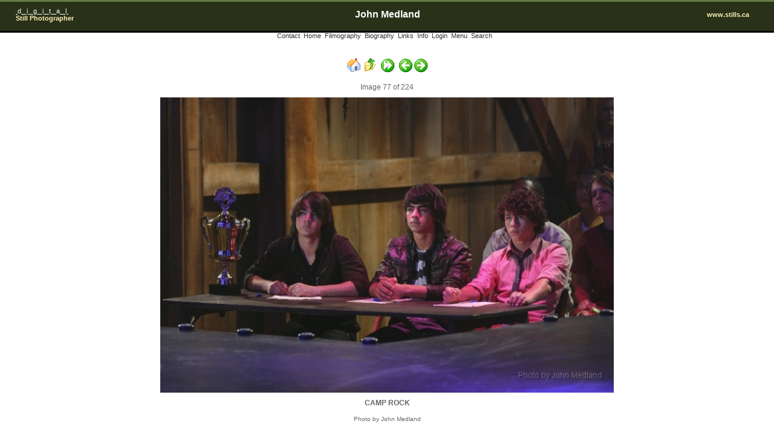

--- FILE ---
content_type: text/html
request_url: http://stills.ca/Camp%20Rock%201%20&%202/slides/camp-rock-57-rcm1024x0u.html
body_size: 7257
content:
<!DOCTYPE HTML PUBLIC "-//W3C//DTD HTML 4.01 Transitional//EN">
<HTML>
<!-- saved from url=(0014)about:internet -->
<HEAD>
<TITLE> by John Medland</TITLE>
<META HTTP-EQUIV="Content-Type" CONTENT="text/html; charset=ISO-8859-1">
<META http-equiv="Page-Enter" content="blendTrans(Duration=0.2)">
<META http-equiv="Page-Exit" content="blendTrans(Duration=0.4)">

<META NAME="description" CONTENT="Toronto still photographer John Medland. .">
<META NAME="author" CONTENT="John Medland">
<META NAME="ROBOTS" CONTENT="ALL">
<META NAME="keywords" CONTENT="John Medland, still photographer, ">

<LINK HREF="../../res/styles.css " REL=stylesheet>


<META HTTP-EQUIV="imagetoolbar" CONTENT="no">
<link rel="alternate" href="../album.rss" type="application/rss+xml">
</HEAD>

<body  bgcolor="#ffffff" text="#ffffff">
<script type="text/javascript" src="../../framecheckslide.js"></script>
<!-- Album title and sub-title -->
<table  width="100%" cellpadding="0" cellspacing="0" border="0" bgcolor="#293118" >
<tbody><tr>
<td width="35%" align="left">

<span class="stills">
&nbsp;&nbsp;&nbsp;&nbsp;&nbsp;&nbsp;<u>&nbsp;</u>d<u>&nbsp;&nbsp;&nbsp;</u>i<u>&nbsp;&nbsp;&nbsp;</u>g<u>&nbsp;&nbsp;&nbsp;</u>i<u>&nbsp;&nbsp;&nbsp;</u>t<u>&nbsp;&nbsp;&nbsp;</u>a<u>&nbsp;&nbsp;&nbsp;</u>l<u>&nbsp;</u>
&nbsp;&nbsp;</span><br/>
<span class="titlesub">&nbsp;&nbsp;&nbsp;&nbsp;&nbsp;&nbsp;Still Photographer</span><br/></td>
<td width="30%" align="center">
<span class="xptitle">&nbsp;John Medland&nbsp;</span></td>
<td width="35%"align="right">
<span class="titlesub">www.stills.ca&nbsp;&nbsp;&nbsp;&nbsp;&nbsp;&nbsp;&nbsp; &nbsp;&nbsp;&nbsp;</span>
</td></tr></tbody></table>
<br/>
<table width="100%">
  <tbody>
    <tr>
      <td align="center" class="stills">
	<a href="../../contact.shtml"title="Email or Call" >Contact</a>
&nbsp;<a href="../../index.html" title="Home Page">Home</a>
&nbsp;<a href="../../filmography.htm" title="John Medland's Filmography">Filmography</a> 
&nbsp;<a href="../../biography.htm" title="John Medland's Biography">Biography</a>
&nbsp;<a href="../../links.htm" title="Interesting Web Sites">Links</a>
&nbsp;<a href="../../info.htm" title="Information about Still Photography">Info</a>
&nbsp;<a href="../../pwlogin.htm" title="Login for Service">Login</a>
<script type="text/javascript">
<!--    Begin
    if (navigator.javaEnabled())
        document.write('&nbsp;<a href="javascript:framecheck()"title="Menu of All Pages" target="_top">Menu<\/a>');
    else
        document.write('&nbsp;<a href="../../esitemap.htm" title="Menu of All Pages" target="_top">Menu<\/a>');
//  End -->
</script>
<noscript>
&nbsp;<a href="../../esitemap.htm" title="Menu of All Pages" target="_top">Menu</a>

</noscript>
&nbsp;<a href="../../picosearch.html" title="Search All Pages">Search</a>
&nbsp;<a href="http://www.datadosen.se/Netroids.jsp" target="_new">&nbsp;</a>
      </td>
    </tr>
  
  </tbody>
</table>

<center>


<!--slide show code begin-->
	<SCRIPT type="text/javascript">
			
		var slide_show_param=-1 //this variable store the delay value in second  -1 mean not time defined or slid show stopped 
		
 		//read location bar parameter 
 		if(window.location.search.length > 1){ //if time parameter from previous page exist
 				var parms = window.location.search.substring(1,location.search.length).split("&");	//extract parameters
 				for(var i = 0; i < parms.length; i++){		
 					if(parms[i].substring(0, parms[i].indexOf("=")) == "slide_show_param"){//if parameter_variable_name = slide_show_param
 							slide_show_param= parms[i].substring(parms[i].indexOf("=")+1, parms[i].length);//then slide_show_param = parameter_value
 							//window.status="param : "+slide_show_param;//display in status bar
 					} 				} 		}	
 		
 		var slide_show_delay=slide_show_param ; //slide show delay variable = slide_show_param	
 		
 		function slide_show_timer(){ //recursive function called every second  
 			if(slide_show_delay>=0){
 				slide_show_delay--; //decrement slide show delay
 				if(slide_show_delay<0 & slide_show_param>0 ){ 	//if timeout, display next page
 					
 						window.location="camp-rock-58-rcm1024x0u.html?slide_show_param="+slide_show_param;
 				}
 				window.status='Image will change in '+(slide_show_delay+1)+' seconds';//display value in status bar
 			}
 			setTimeout("slide_show_timer()", 1000); //recursive call every second	
 		}
 		slide_show_timer();//first call of slide_show_timer();				
  					
 	</script>
<!--slide show code end-->

<br><br>


<!-- Link to parent index, if any -->

<A HREF="../../index.html"><IMG SRC="../../res/index.gif" BORDER=0 ALT="Home" TITLE="Home"></A>&nbsp;

<!-- Index button -->
<A HREF="../index.html"><IMG SRC="../../res/up.gif" BORDER=0 ALT="Index page" TITLE="Index page"></A>


<!-- Slideshow button -->

<SCRIPT type="text/javascript">
<!-- Begin
if(window.location.search.length >1)

document.write('<a href="camp-rock-57-rcm1024x0u.html"><IMG SRC="../../res/stop.gif" ALT="Stop Slideshow" TITLE="Stop Slideshow" BORDER=0><\/a>&nbsp;');
else

document.write('<a href="camp-rock-58-rcm1024x0u.html?slide_show_param=4"><IMG SRC="../../res/slideshow.gif" ALT="Start Slideshow" TITLE="Start Slideshow" BORDER=0><\/A>&nbsp;');
//  End -->
</script>


<!-- Previous button -->

	<A HREF="camp-rock-54-rcm1024x0u.html"><IMG SRC="../../res/previous.gif" ALT="Previous page" TITLE="Previous page" BORDER=0></A>

<!-- Next button -->

	<A HREF="camp-rock-58-rcm1024x0u.html"><IMG SRC="../../res/next.gif" ALT="Next page" TITLE="Next page" BORDER=0></A>


<!-- Always display comment (if exists) -->

<!-- Other details of the image -->
<BR><br>
Image 77 of 224


<TABLE><TR VALIGN="TOP"><TD WIDTH="750">

<!-- Image, maybe with link to original -->


<!-- Next image -->
	


	<A HREF="camp-rock-58-rcm1024x0u.html">
	<IMG CLASS="image" SRC="camp-rock-57-rcm1024x0u.jpg"  WIDTH="750" HEIGHT="488" ALT="Original image"" TITLE="">



</TD>

<!-- Image info button if camera information exists -->

</TR></TABLE>


<!-- Extract the comment from a captions.txt file where the filename is the key -->

<b>CAMP ROCK</b>

<br>
<!-- Extract text from textfiles carrying the same base name as this image -->
<br/>
<!-- START OF FOOTER -->

<font size=-2>Photo by John Medland
</font>
 
<p>
<script language="javascript" src="../../timerbar.js">
/*
Time-based progress bar- By Brian Gosselin at http://scriptasylum.com/bgaudiodr
Featured on DynamicDrive.com
For full source, visit http://www.dynamicdrive.com
*/
</script>




</CENTER>
<div id="jalbumwidgetcontainer"></div>
<script type="text/javascript" charset="utf-8"><!--//--><![CDATA[//><!--
_jaSkin = "Copy of xfactor";
_jaStyle = "OrangeXP.css";
_jaVersion = "9.4.1";
_jaGeneratorType = "desktop";
_jaLanguage = "en";
_jaPageType = "slide";
_jaRootPath = "../..";
var script = document.createElement("script");
script.type = "text/javascript";
script.src = "http://jalbum.net/widgetapi/load.js";
document.getElementById("jalbumwidgetcontainer").appendChild(script);
//--><!]]></script>

</BODY>
</HTML>


--- FILE ---
content_type: text/css
request_url: http://stills.ca/res/styles.css
body_size: 2748
content:
/* Combined style sheet for the index pages and the slide pages. */

/* Style for all bodies. */
body {
	font-family: Verdana, Arial, Helvetica, sans-serif;
	font-size: 12px;
	color: #666666;
/*	background-color: BLACK; or EFEDE0*/
/background-color: BLACK;/
 background-color: #ffffff; 
	background-image: url(../res/green_topbar.gif);
	background-repeat: repeat-x;
	margin-top: 12px;




}

/* Style for the Title */
.xptitle {
	font-family: Verdana,Tahoma,"HANA Regular",arial,"Swiss 721 Light BT","Antigoni Light","Oz Handicraft BT","Helvetica Black", sans-serif;
	font-size: MEDIUM;
	font-weight: bold;
/*	color: #FFF9d9;
	color: #E0A200;
	color: #E0B400;
	color: #FFBA8F;
color: #FFC35F;*/
color: #FFFFFF;
}	

img {
	border-color: #ffffff;




}

/* Custom link styles */
a:active {
	text-decoration: none;
	color: #FFAAAA;
}

a:visited {
	text-decoration: none;
	color: #AAAAAA;
}

a:hover {background-color: #FFFFFF;
	text-decoration: underline;
	color: #333333;
	
}

a:link {
	text-decoration: none;
	color: #666666
}

.comment {
	color: black;
	font-weight: bold;
	font-size: 10px;

}	
.titlesub {
        color: #FFF1B7;
	font-weight: bold;
	font-size: 11px;

}	
.stills {
        color: #FFFFFF;
	
	font-weight: medium;
	font-size: 11px;


}



.stills a:active {background-color: #FFFFFF;
	text-decoration: none;
	color: #ffffff;
}

.stills a:visited {
	text-decoration: none;
	color: #999999;
}

.stills a:hover {background-color: #FFFFFF;
	text-decoration: none;
	color: #000000;
	border-top: 1px solid black;border-bottom: 1px solid black;
}

.stills a:link {
	text-decoration: none;
	color: #333333;
}










/* Put a border on all generated images */
.image {
	border-width: 2;
	border-style: solid;
	margin: 5;
}

/* Align the content of the cells on the index pages.
#index td {
	text-align: left;
	vertical-align: top;
}
DISABLED IT to have control over the tables in the index page */

/* Style for all table cells.*/ 
td {
	font-family: Verdana, Arial, Helvetica, sans-serif;
	font-size: 12px;
	color: #999999;
}

.camera {
	font-size: 10px;
}
/*I DISABLED IT */

/* Remove the margin under the images on the index pages. */
#index .image {
	margin-left: 2;
	margin-right: 10;
	margin-bottom: 0;
}

/* Don't have margins on the slide pages.
body#slide {
	margin: 0;
}
DISABLED IT so that slides will look the same as index page */

/* Highlight the image name on the slide pages.
#slide .name {
	font-weight: bold;
	font-size: 14px;
}
NOT USED */

/* Header
h1 {
	font-size: 22px;
	font-weight: bold;
}
DISABLED IT */









--- FILE ---
content_type: application/javascript
request_url: http://stills.ca/timerbar.js
body_size: 3884
content:
// Timer Bar - Version 1.0
// Author: Brian Gosselin of http://scriptasylum.com
// Script featured on http://www.dynamicdrive.com

var loadedcolor='green' ;       // PROGRESS BAR COLOR
var unloadedcolor='#EFEDE0';     // COLOR OF UNLOADED AREA
var bordercolor='#FFFFFF';            // COLOR OF THE BORDER
var barheight=6;                  // HEIGHT OF PROGRESS BAR IN PIXELS
var barwidth=50;                  // WIDTH OF THE BAR IN PIXELS
var waitTime=3.5;                   // NUMBER OF SECONDS FOR PROGRESSBAR

// THE FUNCTION BELOW CONTAINS THE ACTION(S) TAKEN ONCE BAR REACHES 100%.
// IF NO ACTION IS DESIRED, TAKE EVERYTHING OUT FROM BETWEEN THE CURLY BRACES ({})
// BUT LEAVE THE FUNCTION NAME AND CURLY BRACES IN PLACE.
// PRESENTLY, IT IS SET TO DO NOTHING, BUT CAN BE CHANGED EASILY.
// TO CAUSE A REDIRECT TO ANOTHER PAGE, INSERT THE FOLLOWING LINE:
// window.location="http://redirect_page.html";
// JUST CHANGE THE ACTUAL URL OF COURSE :)

var action=function()
{

}

//*****************************************************//
//**********  DO NOT EDIT BEYOND THIS POINT  **********//
//*****************************************************//

var ns4=(document.layers)?true:false;
var ie4=(document.all)?true:false;
var blocksize=(barwidth-2)/waitTime/10;
var loaded=0;
var PBouter;
var PBdone;
var PBbckgnd;
var Pid=0;
var txt='';
if(ns4){
txt+='<table border=0 cellpadding=0 cellspacing=0><tr><td>';
txt+='<ilayer name="PBouter" visibility="hide" height="'+barheight+'" width="'+barwidth+'" onmouseup="hidebar()">';
txt+='<layer width="'+barwidth+'" height="'+barheight+'" bgcolor="'+bordercolor+'" top="0" left="0"></layer>';
txt+='<layer width="'+(barwidth-2)+'" height="'+(barheight-2)+'" bgcolor="'+unloadedcolor+'" top="1" left="1"></layer>';
txt+='<layer name="PBdone" width="'+(barwidth-2)+'" height="'+(barheight-2)+'" bgcolor="'+loadedcolor+'" top="1" left="1"></layer>';
txt+='</ilayer>';
txt+='</td></tr></table>';
}else{
txt+='<div id="PBouter" onmouseup="hidebar()" style="position:relative; visibility:hidden; background-color:'+bordercolor+'; width:'+barwidth+'px; height:'+barheight+'px;">';
txt+='<div style="position:absolute; top:1px; left:1px; width:'+(barwidth-2)+'px; height:'+(barheight-2)+'px; background-color:'+unloadedcolor+'; font-size:1px;"></div>';
txt+='<div id="PBdone" style="position:absolute; top:1px; left:1px; width:0px; height:'+(barheight-2)+'px; background-color:'+loadedcolor+'; font-size:1px;"></div>';
txt+='</div>';
}

document.write(txt);

function incrCount(){

loaded++;
if(loaded<0)loaded=0;
if(loaded>=waitTime*10){
clearInterval(Pid);
loaded=waitTime*10;
setTimeout('hidebar()',100);
}
resizeEl(PBdone, 0, blocksize*loaded, barheight-2, 0);
}

function hidebar(){
clearInterval(Pid);
window.status='';
//if(ns4)PBouter.visibility="hide";
//else PBouter.style.visibility="hidden";
action();
}

//THIS FUNCTION BY MIKE HALL OF BRAINJAR.COM
function findlayer(name,doc){
var i,layer;
for(i=0;i<doc.layers.length;i++){
layer=doc.layers[i];
if(layer.name==name)return layer;
if(layer.document.layers.length>0)
if((layer=findlayer(name,layer.document))!=null)
return layer;
}
return null;
}

function progressBarInit(){
PBouter=(ns4)?findlayer('PBouter',document):(ie4)?document.all['PBouter']:document.getElementById('PBouter');
PBdone=(ns4)?PBouter.document.layers['PBdone']:(ie4)?document.all['PBdone']:document.getElementById('PBdone');
resizeEl(PBdone,0,0,barheight-2,0);
if(ns4)PBouter.visibility="show";
else PBouter.style.visibility="visible";
Pid=setInterval('incrCount()',95);
}

function resizeEl(id,t,r,b,l){
if(ns4){
id.clip.left=l;
id.clip.top=t;
id.clip.right=r;
id.clip.bottom=b;
}else id.style.width=r+'px';
}
if(window.location.search.length > 1){
window.onload=progressBarInit;}